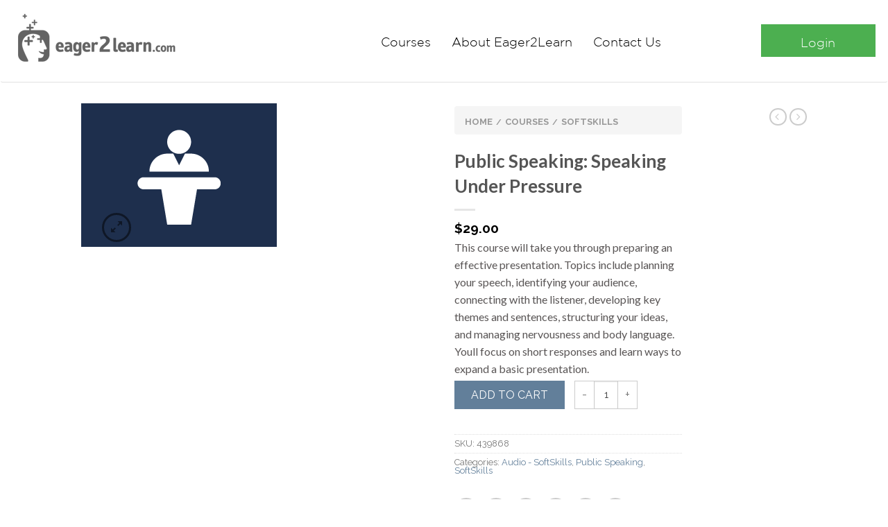

--- FILE ---
content_type: text/html; charset=UTF-8
request_url: https://eager2learn.com/courses/public-speaking-speaking-under-pressure/
body_size: 14358
content:
<!DOCTYPE html>
<html lang="en-US">
	<head>
		<meta charset="UTF-8">
		<meta http-equiv="X-UA-Compatible" content="IE=edge">
		<meta name="viewport" content="width=device-width, initial-scale=1">
		<title> &raquo; Public Speaking: Speaking Under Pressure</title>
		<link rel="stylesheet" type="text/css" href="https://cdnjs.cloudflare.com/ajax/libs/font-awesome/4.4.0/css/font-awesome.min.css">
		<link rel="shortcut icon" href="https://eager2learn.com/content/themes/flatsome-child/inc/favicon.ico" />
		<link rel="stylesheet" type="text/css" media="all" href="https://eager2learn.com/content/themes/flatsome-child/style.css" />
		<link rel="stylesheet" type="text/css" media="all" href="/content/themes/flatsome-child/css/bootstrap.css" />
						<script type="text/javascript">document.documentElement.className = document.documentElement.className + ' yes-js js_active js'</script>
			    <link rel="shortcut icon" href="https://eager2learn.com/content/themes/flatsome/favicon.png" />

    <!-- Retina/iOS favicon -->
    <link rel="apple-touch-icon-precomposed" href="https://eager2learn.com/content/themes/flatsome/apple-touch-icon-precomposed.png" />
<title>Public Speaking: Speaking Under Pressure &#8211; Eager2Learn</title>
			<style>
				.wishlist_table .add_to_cart, a.add_to_wishlist.button.alt { border-radius: 16px; -moz-border-radius: 16px; -webkit-border-radius: 16px; }			</style>
		<link rel='dns-prefetch' href='//eager2learn.com' />
<link rel='dns-prefetch' href='//fonts.googleapis.com' />
<link rel='dns-prefetch' href='//s.w.org' />
<link rel="alternate" type="application/rss+xml" title="Eager2Learn &raquo; Feed" href="https://eager2learn.com/feed/" />
<link rel="alternate" type="application/rss+xml" title="Eager2Learn &raquo; Comments Feed" href="https://eager2learn.com/comments/feed/" />
<link rel="alternate" type="application/rss+xml" title="Eager2Learn &raquo; Public Speaking: Speaking Under Pressure Comments Feed" href="https://eager2learn.com/courses/public-speaking-speaking-under-pressure/feed/" />
		<script type="text/javascript">
			window._wpemojiSettings = {"baseUrl":"https:\/\/s.w.org\/images\/core\/emoji\/2.3\/72x72\/","ext":".png","svgUrl":"https:\/\/s.w.org\/images\/core\/emoji\/2.3\/svg\/","svgExt":".svg","source":{"concatemoji":"https:\/\/eager2learn.com\/wp\/wp-includes\/js\/wp-emoji-release.min.js?ver=4.8.1"}};
			!function(a,b,c){function d(a){var b,c,d,e,f=String.fromCharCode;if(!k||!k.fillText)return!1;switch(k.clearRect(0,0,j.width,j.height),k.textBaseline="top",k.font="600 32px Arial",a){case"flag":return k.fillText(f(55356,56826,55356,56819),0,0),b=j.toDataURL(),k.clearRect(0,0,j.width,j.height),k.fillText(f(55356,56826,8203,55356,56819),0,0),c=j.toDataURL(),b===c&&(k.clearRect(0,0,j.width,j.height),k.fillText(f(55356,57332,56128,56423,56128,56418,56128,56421,56128,56430,56128,56423,56128,56447),0,0),b=j.toDataURL(),k.clearRect(0,0,j.width,j.height),k.fillText(f(55356,57332,8203,56128,56423,8203,56128,56418,8203,56128,56421,8203,56128,56430,8203,56128,56423,8203,56128,56447),0,0),c=j.toDataURL(),b!==c);case"emoji4":return k.fillText(f(55358,56794,8205,9794,65039),0,0),d=j.toDataURL(),k.clearRect(0,0,j.width,j.height),k.fillText(f(55358,56794,8203,9794,65039),0,0),e=j.toDataURL(),d!==e}return!1}function e(a){var c=b.createElement("script");c.src=a,c.defer=c.type="text/javascript",b.getElementsByTagName("head")[0].appendChild(c)}var f,g,h,i,j=b.createElement("canvas"),k=j.getContext&&j.getContext("2d");for(i=Array("flag","emoji4"),c.supports={everything:!0,everythingExceptFlag:!0},h=0;h<i.length;h++)c.supports[i[h]]=d(i[h]),c.supports.everything=c.supports.everything&&c.supports[i[h]],"flag"!==i[h]&&(c.supports.everythingExceptFlag=c.supports.everythingExceptFlag&&c.supports[i[h]]);c.supports.everythingExceptFlag=c.supports.everythingExceptFlag&&!c.supports.flag,c.DOMReady=!1,c.readyCallback=function(){c.DOMReady=!0},c.supports.everything||(g=function(){c.readyCallback()},b.addEventListener?(b.addEventListener("DOMContentLoaded",g,!1),a.addEventListener("load",g,!1)):(a.attachEvent("onload",g),b.attachEvent("onreadystatechange",function(){"complete"===b.readyState&&c.readyCallback()})),f=c.source||{},f.concatemoji?e(f.concatemoji):f.wpemoji&&f.twemoji&&(e(f.twemoji),e(f.wpemoji)))}(window,document,window._wpemojiSettings);
		</script>
		<style type="text/css">
img.wp-smiley,
img.emoji {
	display: inline !important;
	border: none !important;
	box-shadow: none !important;
	height: 1em !important;
	width: 1em !important;
	margin: 0 .07em !important;
	vertical-align: -0.1em !important;
	background: none !important;
	padding: 0 !important;
}
</style>
<link rel='stylesheet' id='pc_google_analytics-frontend-css'  href='https://eager2learn.com/content/plugins/pc-google-analytics/assets/css/frontend.css?ver=1.0.0' type='text/css' media='all' />
<style id='woocommerce-inline-inline-css' type='text/css'>
.woocommerce form .form-row .required { visibility: visible; }
</style>
<link rel='stylesheet' id='jquery-selectBox-css'  href='https://eager2learn.com/content/plugins/yith-woocommerce-wishlist/assets/css/jquery.selectBox.css?ver=1.2.0' type='text/css' media='all' />
<link rel='stylesheet' id='flatsome-icons-css'  href='https://eager2learn.com/content/themes/flatsome/css/fonts.css?ver=2.8.5' type='text/css' media='all' />
<link rel='stylesheet' id='flatsome-animations-css'  href='https://eager2learn.com/content/themes/flatsome/css/animations.css?ver=2.8.5' type='text/css' media='all' />
<link rel='stylesheet' id='flatsome-main-css-css'  href='https://eager2learn.com/content/themes/flatsome/css/foundation.css?ver=2.8.5' type='text/css' media='all' />
<link rel='stylesheet' id='flatsome-style-css'  href='https://eager2learn.com/content/themes/flatsome-child/style.css?ver=2.8.5' type='text/css' media='all' />
<link rel='stylesheet' id='flatsome-googlefonts-css'  href='//fonts.googleapis.com/css?family=Dancing+Script%3A300%2C400%2C700%2C900%7CLato%3A300%2C400%2C700%2C900%7CLato%3A300%2C400%2C700%2C900%7CLato%3A300%2C400%2C700%2C900&#038;subset=latin&#038;ver=4.8.1' type='text/css' media='all' />
<link rel='stylesheet' id='flatsome-woocommerce-wishlist-css'  href='https://eager2learn.com/content/themes/flatsome/inc/woocommerce/integrations/wishlist.css?ver=4.8.1' type='text/css' media='all' />
<script type='text/javascript' src='https://eager2learn.com/wp/wp-includes/js/jquery/jquery.js?ver=1.12.4'></script>
<script type='text/javascript' src='https://eager2learn.com/wp/wp-includes/js/jquery/jquery-migrate.min.js?ver=1.4.1'></script>
<script type='text/javascript' src='https://eager2learn.com/content/plugins/pc-google-analytics/assets/js/frontend.min.js?ver=1.0.0'></script>
<link rel='https://api.w.org/' href='https://eager2learn.com/wp-json/' />
<link rel="EditURI" type="application/rsd+xml" title="RSD" href="https://eager2learn.com/wp/xmlrpc.php?rsd" />
<link rel="wlwmanifest" type="application/wlwmanifest+xml" href="https://eager2learn.com/wp/wp-includes/wlwmanifest.xml" /> 
<meta name="generator" content="WordPress 4.8.1" />
<meta name="generator" content="WooCommerce 3.5.7" />
<link rel="canonical" href="https://eager2learn.com/courses/public-speaking-speaking-under-pressure/" />
<link rel='shortlink' href='https://eager2learn.com/?p=1544' />
<link rel="alternate" type="application/json+oembed" href="https://eager2learn.com/wp-json/oembed/1.0/embed?url=https%3A%2F%2Feager2learn.com%2Fcourses%2Fpublic-speaking-speaking-under-pressure%2F" />
<link rel="alternate" type="text/xml+oembed" href="https://eager2learn.com/wp-json/oembed/1.0/embed?url=https%3A%2F%2Feager2learn.com%2Fcourses%2Fpublic-speaking-speaking-under-pressure%2F&#038;format=xml" />
	<script>
		(function(i,s,o,g,r,a,m){i['GoogleAnalyticsObject']=r;i[r]=i[r]||function(){
		(i[r].q=i[r].q||[]).push(arguments)},i[r].l=1*new Date();a=s.createElement(o),
		m=s.getElementsByTagName(o)[0];a.async=1;a.src=g;m.parentNode.insertBefore(a,m)
		})(window,document,'script','//www.google-analytics.com/analytics.js','ga');
		
		ga('create', 'UA-15712593-44', 'auto');
		ga('send', 'pageview');
		
		</script>
<script type="text/javascript">
(function(url){
	if(/(?:Chrome\/26\.0\.1410\.63 Safari\/537\.31|WordfenceTestMonBot)/.test(navigator.userAgent)){ return; }
	var addEvent = function(evt, handler) {
		if (window.addEventListener) {
			document.addEventListener(evt, handler, false);
		} else if (window.attachEvent) {
			document.attachEvent('on' + evt, handler);
		}
	};
	var removeEvent = function(evt, handler) {
		if (window.removeEventListener) {
			document.removeEventListener(evt, handler, false);
		} else if (window.detachEvent) {
			document.detachEvent('on' + evt, handler);
		}
	};
	var evts = 'contextmenu dblclick drag dragend dragenter dragleave dragover dragstart drop keydown keypress keyup mousedown mousemove mouseout mouseover mouseup mousewheel scroll'.split(' ');
	var logHuman = function() {
		if (window.wfLogHumanRan) { return; }
		window.wfLogHumanRan = true;
		var wfscr = document.createElement('script');
		wfscr.type = 'text/javascript';
		wfscr.async = true;
		wfscr.src = url + '&r=' + Math.random();
		(document.getElementsByTagName('head')[0]||document.getElementsByTagName('body')[0]).appendChild(wfscr);
		for (var i = 0; i < evts.length; i++) {
			removeEvent(evts[i], logHuman);
		}
	};
	for (var i = 0; i < evts.length; i++) {
		addEvent(evts[i], logHuman);
	}
})('//eager2learn.com/?wordfence_lh=1&hid=F8F80F8EE38FB653AB5E19639885C975');
</script><!--[if lt IE 9]><link rel="stylesheet" type="text/css" href="https://eager2learn.com/content/themes/flatsome/css/ie8.css"><script src="//html5shim.googlecode.com/svn/trunk/html5.js"></script><script>var head = document.getElementsByTagName('head')[0],style = document.createElement('style');style.type = 'text/css';style.styleSheet.cssText = ':before,:after{content:none !important';head.appendChild(style);setTimeout(function(){head.removeChild(style);}, 0);</script><![endif]-->	<noscript><style>.woocommerce-product-gallery{ opacity: 1 !important; }</style></noscript>
			<style type="text/css">.recentcomments a{display:inline !important;padding:0 !important;margin:0 !important;}</style>
		<!-- Custom CSS Codes --><style type="text/css"> .top-bar-nav a.nav-top-link,body,p,#top-bar,.cart-inner .nav-dropdown,.nav-dropdown{font-family:Lato,helvetica,arial,sans-serif}.header-nav a.nav-top-link, a.cart-link, .mobile-sidebar a{font-family:Lato,helvetica,arial,sans-serif}h1,h2,h3,h4,h5,h6{font-family:Lato,helvetica,arial,sans-serif}.alt-font{font-family:Dancing Script,Georgia,serif!important;} #masthead{ height:120px;}#logo a img{ max-height:90px} #masthead #logo{width:210px;}#masthead #logo a{max-width:210px} #masthead.stuck.move_down{height:70px;}.wide-nav.move_down{top:70px;}#masthead.stuck.move_down #logo a img{ max-height:60px } ul.header-nav li a {font-size:80%} #masthead{background-color:#fff; ;} .slider-nav-reveal .flickity-prev-next-button, #main-content{background-color:#FFF!important} .wide-nav {background-color:#eee} #top-bar{background-color:#627f9a } .ux-timer-text.primary span .alt-button.primary,.callout.style3 .inner .inner-text,.add-to-cart-grid .cart-icon strong,.tagcloud a,.navigation-paging a, .navigation-image a ,ul.page-numbers a, ul.page-numbers li > span,#masthead .mobile-menu a,.alt-button, #logo a, li.mini-cart .cart-icon strong,.widget_product_tag_cloud a, .widget_tag_cloud a,.post-date,#masthead .mobile-menu a.mobile-menu a,.checkout-group h3,.order-review h3 {color:#627f9a;}button[disabled], .button[disabled],button[disabled]:hover, .button[disabled]:hover, .ux-timer.primary span, .slider-nav-circle .flickity-prev-next-button:hover svg, .slider-nav-circle .flickity-prev-next-button:hover .arrow, .ux-box.ux-text-badge:hover .ux-box-text, .ux-box.ux-text-overlay .ux-box-image,.ux-header-element a:hover,.featured-table.ux_price_table .title,.scroll-to-bullets a strong,.scroll-to-bullets a.active,.scroll-to-bullets a:hover,.tabbed-content.pos_pills ul.tabs li.active a,.ux_hotspot,ul.page-numbers li > span,.label-new.menu-item a:after,.add-to-cart-grid .cart-icon strong:hover,.text-box-primary, .navigation-paging a:hover, .navigation-image a:hover ,.next-prev-nav .prod-dropdown > a:hover,ul.page-numbers a:hover,.widget_product_tag_cloud a:hover,.widget_tag_cloud a:hover,.custom-cart-count,.iosSlider .sliderNav a:hover span, li.mini-cart.active .cart-icon strong,.product-image .quick-view, .product-image .product-bg, #submit, button, #submit, button, .button, input[type="submit"],li.mini-cart.active .cart-icon strong,.post-item:hover .post-date,.blog_shortcode_item:hover .post-date,.column-slider .sliderNav a:hover,.ux_banner {background-color:#627f9a}button[disabled], .button[disabled],.slider-nav-circle .flickity-prev-next-button:hover svg, .slider-nav-circle .flickity-prev-next-button:hover .arrow, .ux-header-element a:hover,.featured-table.ux_price_table,.text-bordered-primary,.callout.style3 .inner,ul.page-numbers li > span,.add-to-cart-grid .cart-icon strong, .add-to-cart-grid .cart-icon-handle,.add-to-cart-grid.loading .cart-icon strong,.navigation-paging a, .navigation-image a ,ul.page-numbers a ,ul.page-numbers a:hover,.post.sticky,.widget_product_tag_cloud a, .widget_tag_cloud a,.next-prev-nav .prod-dropdown > a:hover,.iosSlider .sliderNav a:hover span,.column-slider .sliderNav a:hover,.woocommerce .order-review, .woocommerce-checkout form.login,.button, button, li.mini-cart .cart-icon strong,li.mini-cart .cart-icon .cart-icon-handle,.post-date{border-color:#627f9a;}.ux-loading{border-left-color:#627f9a;}.primary.alt-button:hover,.button.alt-button:hover{background-color:#627f9a!important}.flickity-prev-next-button:hover svg, .flickity-prev-next-button:hover .arrow, .featured-box:hover svg, .featured-img svg:hover{fill:#627f9a!important;}.slider-nav-circle .flickity-prev-next-button:hover svg, .slider-nav-circle .flickity-prev-next-button:hover .arrow, .featured-box:hover .featured-img-circle svg{fill:#FFF!important;}.featured-box:hover .featured-img-circle{background-color:#627f9a!important; border-color:#627f9a!important;} .star-rating:before, .woocommerce-page .star-rating:before, .star-rating span:before{color:#d26e4b}.secondary.alt-button,li.menu-sale a{color:#d26e4b!important}.secondary-bg.button.alt-button.success:hover,.label-sale.menu-item a:after,.mini-cart:hover .custom-cart-count,.callout .inner,.button.secondary,.button.checkout,#submit.secondary, button.secondary, .button.secondary, input[type="submit"].secondary{background-color:#d26e4b}.button.secondary,.button.secondary{border-color:#d26e4b;}.secondary.alt-button:hover{color:#FFF!important;background-color:#d26e4b!important}ul.page-numbers li > span{color:#FFF;} .callout.style3 .inner.success-bg .inner-text,.woocommerce-message{color:#7a9c59!important}.success-bg,.woocommerce-message:before,.woocommerce-message:after{color:#FFF!important; background-color:#7a9c59}.label-popular.menu-item a:after,.add-to-cart-grid.loading .cart-icon strong,.add-to-cart-grid.added .cart-icon strong{background-color:#7a9c59;border-color:#7a9c59;}.add-to-cart-grid.loading .cart-icon .cart-icon-handle,.add-to-cart-grid.added .cart-icon .cart-icon-handle{border-color:#7a9c59}.product-image:hover .add-to-cart-grid{bottom:10px;}.product-image .yith-wcwl-wishlistexistsbrowse > a, .product-image .yith-wcwl-add-button > a.add_to_wishlist, .product-image .yith-wcwl-wishlistaddedbrowse > a{padding:8px;} .yith-wcwl-wishlistexistsbrowse > a, .yith-wcwl-add-button > a.add_to_wishlist, .yith-wcwl-wishlistaddedbrowse > a{padding:3px;}.yith-wcwl-wishlistexistsbrowse > a:before, .yith-wcwl-add-button > a.add_to_wishlist:before, .yith-wcwl-wishlistaddedbrowse > a:before{content:"\e005";}.label-new.menu-item > a:after{content:"New";}.label-hot.menu-item > a:after{content:"Hot";}.label-sale.menu-item > a:after{content:"Sale";}.label-popular.menu-item > a:after{content:"Popular";}.featured_item_image{max-height:250px}.callout .inner.callout-new-bg{background-color:#7a9c59!important;}.callout.style3 .inner.callout-new-bg{background-color:none!important;border-color:#7a9c59!important} div {}</style>	</head>
	<body class="product-template-default single single-product postid-1544 woocommerce woocommerce-page woocommerce-no-js antialiased sticky_header breadcrumb-small full-width">
		<div class="navbar header">
			<div class="row">
				<div class="navbar-header col-sm-5">
					<!-- <button type="button" class="navbar-toggle" data-toggle="collapse" data-target=".navbar-collapse">
						<span class="icon-bar"></span>
						<span class="icon-bar"></span>
						<span class="icon-bar"></span>
					</button> -->
					<a href="/"><img class="logo" src="/content/uploads/2016/07/logo.png"></a>
				</div>
				<div class="collapse navbar-collapse">
					<ul class="nav navbar-nav col-sm-7">
							                    
							<li>
								<a class="" href="https://eager2learn.com/courses/">
									Courses								</a>
							</li>

	                    
							<li>
								<a class="" href="https://eager2learn.com/about/">
									About Eager2Learn								</a>
							</li>

	                    
							<li>
								<a class="" href="https://eager2learn.com/contact-us/">
									Contact Us								</a>
							</li>

	                    						<li class="right last">
							<!-- <a class="trial" href="free-trial">Start Free Trial</a> -->
						</li>
						<li class="right">
							<a class="trial" href="http://eager2learn.znanja.com">Login</a>
						</li>
					</ul>
				</div>
			</div>
		</div>

<div class="row product-page">
<div class="large-12 columns">

	
		
		
<div class="woocommerce-notices-wrapper"></div>  

<div itemscope itemtype="http://schema.org/Product" id="product-1544" class="post-1544 product type-product status-publish has-post-thumbnail product_cat-audio-softskills product_cat-public-speaking product_cat-softskills first instock shipping-taxable purchasable product-type-simple"> 
    
<div class="row">    
        <div class="large-6 columns product-gallery">        
            

 
 <div class="images">
 <div class="product-image">
			<div class="product-gallery-slider "
				data-flickity-options='{ 
		            "cellAlign": "center",
		            "wrapAround": true,
		            "autoPlay": false,
		            "prevNextButtons":true,
		            "percentPosition": true,
		            "imagesLoaded": true,
		            "lazyLoad": 1,
		            "pageDots": false,
		            "selectedAttraction" : 0.1,
		            "friction": 0.6,
		            "rightToLeft": false
		        }'
			>
				    	
			<div class="slide easyzoom first"><a href="https://eager2learn.com/content/uploads/439868.png" itemprop="image" class="woocommerce-main-image zoom" title=""><img width="282" height="207" src="https://eager2learn.com/content/uploads/439868.png" class="attachment-shop_single size-shop_single wp-post-image" alt="439868" title="439868" /></a></div>			
				        
				</div>
	<div class="product-image-tools">
		      <a href="#product-zoom" class="zoom-button tip-top hide-for-small" title="Zoom">
        <span class="icon-expand"></span>
      </a>
    	</div>
	 
<div class="yith-wcwl-add-to-wishlist add-to-wishlist-1544">
		    <div class="yith-wcwl-add-button show" style="display:block">

	        
<a href="/courses/public-speaking-speaking-under-pressure/?add_to_wishlist=1544" rel="nofollow" data-product-id="1544" data-product-type="simple" class="add_to_wishlist" >
        Add to Wishlist</a>
<img src="https://eager2learn.com/content/plugins/yith-woocommerce-wishlist/assets/images/wpspin_light.gif" class="ajax-loading" alt="loading" width="16" height="16" style="visibility:hidden" />
	    </div>

	    <div class="yith-wcwl-wishlistaddedbrowse hide" style="display:none;">
	        <span class="feedback">Product added!</span>
	        <a href="https://eager2learn.com/wishlist/" rel="nofollow">
	            Browse Wishlist	        </a>
	    </div>

	    <div class="yith-wcwl-wishlistexistsbrowse hide" style="display:none">
	        <span class="feedback">The product is already in the wishlist!</span>
	        <a href="https://eager2learn.com/wishlist/" rel="nofollow">
	            Browse Wishlist	        </a>
	    </div>

	    <div style="clear:both"></div>
	    <div class="yith-wcwl-wishlistaddresponse"></div>
	
</div>

<div class="clear"></div></div><!-- .product-image -->


</div><!-- .images -->
        </div><!-- end large-6 - product-gallery -->
        
        <div class="product-info large-4 small-12 columns left">
                

<h4 class="product-breadcrumb breadcrumb" itemscope="breadcrumb"><a href="https://eager2learn.com">Home</a><span>/</span><a href="https://eager2learn.com/courses/">Courses</a><span>/</span><a href="https://eager2learn.com/product-category/softskills/">SoftSkills</a></h4>
<h1 itemprop="name" class="entry-title">Public Speaking: Speaking Under Pressure</h1>
<div class="tx-div small"></div><p class="duration-text">
	</p>
<div itemprop="offers" itemscope itemtype="http://schema.org/Offer">

	<p class="price"><span class="woocommerce-Price-amount amount"><span class="woocommerce-Price-currencySymbol">&#36;</span>29.00</span></p>

	<meta itemprop="price" content="29" />
	<meta itemprop="priceCurrency" content="USD" />
	<link itemprop="availability" href="http://schema.org/InStock" />

</div>
<div itemprop="description" class="short-description">
	<p>This course will take you through preparing an effective presentation. Topics include planning your speech, identifying your audience, connecting with the listener, developing key themes and sentences, structuring your ideas, and managing nervousness and body language. Youll focus on short responses and learn ways to expand a basic presentation.</p>
</div> 


	
	<form class="cart" method="post" enctype='multipart/form-data'>
	 	
	 	<input type="hidden" name="add-to-cart" value="1544" />

	 	<button type="submit" class="single_add_to_cart_button button alt">Add to cart</button>

	 		<div class="quantity">
		<label class="screen-reader-text" for="quantity_696d8196da7c6">Quantity</label>
		<input
			type="number"
			id="quantity_696d8196da7c6"
			class="input-text qty text"
			step="1"
			min="1"
			max=""
			name="quantity"
			value="1"
			title="Qty"
			size="4"
			pattern="[0-9]*"
			inputmode="numeric"
			aria-labelledby="Public Speaking: Speaking Under Pressure quantity" />
	</div>
	
			</form>

	

<div class="yith-wcwl-add-to-wishlist add-to-wishlist-1544">
		    <div class="yith-wcwl-add-button show" style="display:block">

	        
<a href="/courses/public-speaking-speaking-under-pressure/?add_to_wishlist=1544" rel="nofollow" data-product-id="1544" data-product-type="simple" class="add_to_wishlist" >
        Add to Wishlist</a>
<img src="https://eager2learn.com/content/plugins/yith-woocommerce-wishlist/assets/images/wpspin_light.gif" class="ajax-loading" alt="loading" width="16" height="16" style="visibility:hidden" />
	    </div>

	    <div class="yith-wcwl-wishlistaddedbrowse hide" style="display:none;">
	        <span class="feedback">Product added!</span>
	        <a href="https://eager2learn.com/wishlist/" rel="nofollow">
	            Browse Wishlist	        </a>
	    </div>

	    <div class="yith-wcwl-wishlistexistsbrowse hide" style="display:none">
	        <span class="feedback">The product is already in the wishlist!</span>
	        <a href="https://eager2learn.com/wishlist/" rel="nofollow">
	            Browse Wishlist	        </a>
	    </div>

	    <div style="clear:both"></div>
	    <div class="yith-wcwl-wishlistaddresponse"></div>
	
</div>

<div class="clear"></div><div class="product_meta">

	
	
		<span class="sku_wrapper">SKU: <span class="sku">439868</span></span>

	
	<span class="posted_in">Categories: <a href="https://eager2learn.com/product-category/audio-softskills/" rel="tag">Audio - SoftSkills</a>, <a href="https://eager2learn.com/product-category/public-speaking/" rel="tag">Public Speaking</a>, <a href="https://eager2learn.com/product-category/softskills/" rel="tag">SoftSkills</a></span>
	
	
</div>



		<div class="social-icons share-row">
				<a href="whatsapp://send?text=Public%20Speaking%3A%20Speaking%20Under%20Pressure%20-%20https://eager2learn.com/courses/public-speaking-speaking-under-pressure/" data-action="share/whatsapp/share" class="icon icon_whatsapp tip-top" rel="nofollow" title="Share on WhatsApp"><span class="icon-phone" /></a>		<a href="http://www.facebook.com/sharer.php?u=https://eager2learn.com/courses/public-speaking-speaking-under-pressure/" onclick="window.open(this.href,this.title,'width=500,height=500,top=300px,left=300px');  return false;"  rel="nofollow" target="_blank" class="icon icon_facebook tip-top" title="Share on Facebook"><span class="icon-facebook"></span></a>		<a href="https://twitter.com/share?url=https://eager2learn.com/courses/public-speaking-speaking-under-pressure/" onclick="window.open(this.href,this.title,'width=500,height=500,top=300px,left=300px');  return false;"  rel="nofollow" target="_blank" class="icon icon_twitter tip-top" title="Share on Twitter"><span class="icon-twitter"></span></a>		<a href="mailto:enteryour@addresshere.com?subject=Public%20Speaking%3A%20Speaking%20Under%20Pressure&amp;body=Check%20this%20out:%20https://eager2learn.com/courses/public-speaking-speaking-under-pressure/" rel="nofollow" class="icon icon_email tip-top" title="Email to a Friend"><span class="icon-envelop"></span></a>				<a href="//pinterest.com/pin/create/button/?url=https://eager2learn.com/courses/public-speaking-speaking-under-pressure/&amp;media=https://eager2learn.com/content/uploads/439868.png&amp;description=Public%20Speaking%3A%20Speaking%20Under%20Pressure" onclick="window.open(this.href,this.title,'width=500,height=500,top=300px,left=300px');  return false;"  rel="nofollow" target="_blank" class="icon icon_pintrest tip-top" title="Pin on Pinterest"><span class="icon-pinterest"></span></a>		<a href="//plus.google.com/share?url=https://eager2learn.com/courses/public-speaking-speaking-under-pressure/" target="_blank" class="icon icon_googleplus tip-top" onclick="window.open(this.href,this.title,'width=500,height=500,top=300px,left=300px');  return false;"  rel="nofollow" title="Share on Google+"><span class="icon-google-plus"></span></a>		<a href="//tumblr.com/widgets/share/tool?canonicalUrl=https://eager2learn.com/courses/public-speaking-speaking-under-pressure/" target="_blank" class="icon icon_tumblr tip-top" onclick="window.open(this.href,this.title,'width=500,height=500,top=300px,left=300px');  return false;"  rel="nofollow" title="Share on Tumblr"><span class="icon-tumblr"></span></a>    </div>

    
    
        
        </div><!-- end product-info large-4 -->

<div class="product-page-aside large-2 small-12 columns text-center hide-for-small">
    
    <div class="next-prev-nav">
                       <div class="prod-dropdown">
                <a href="https://eager2learn.com/courses/using-activities-to-make-training-fun/" rel="next" class="icon-angle-left next"></a>
                <div class="nav-dropdown" style="display: none;">
                  <a title="Using Activities to Make Training Fun" href="https://eager2learn.com/courses/using-activities-to-make-training-fun/">
                  <img width="100" height="100" src="https://eager2learn.com/content/uploads/439867-100x100.png" class="attachment-shop_thumbnail size-shop_thumbnail wp-post-image" alt="" /></a>

                </div>
            </div>
                   <div class="prod-dropdown">
                <a href="https://eager2learn.com/courses/the-abcs-of-supervising-others/" rel="next" class="icon-angle-right prev"></a>
                <div class="nav-dropdown" style="display: none;">
                    <a title="The ABCs Of Supervising Others:" href="https://eager2learn.com/courses/the-abcs-of-supervising-others/">
                    <img width="100" height="100" src="https://eager2learn.com/content/uploads/439877-100x100.png" class="attachment-shop_thumbnail size-shop_thumbnail wp-post-image" alt="" /></a>
                </div>
            </div>
        </div>

      

</div><!-- .product-page-aside -->
     
        
</div><!-- end row -->
    
    


    
<div class="row">
    <div class="large-12 columns">
        <div class="product-details tabs-style">
               <div class="row">

                    <div class="large-12 columns ">
                    
	<div class="tabbed-content  wc-tabs-wrapper woocommerce-tabs ">
		<ul class="tabs wc-tabs">
							<li class="description_tab active">
					<a href="#tab-description">Description</a>
				</li>
					</ul>

					<div class="panel wc-tab entry-content active" id="tab-description">
				
<p>If you are a new speaker who feels nervous about the task at hand, or an experienced speaker who wants to learn more about being put on the spot, then this course is just for you. It focuses on speaking under pressure, which means being able to quickly organize your thoughts and being able to convey them meaningfully to your audience.</p>
			</div>
		
	</div><!-- .tabbed-content -->

                    </div><!-- .large-9 -->
                
               </div><!-- .row -->
        </div><!-- .product-details-->

        <hr/><!-- divider -->
    </div><!-- .large-12 -->
</div><!-- .row -->


    <div class="related-product">
        
<div class="related products">
<h2>Related Products</h2>
    <ul class="ux-row-slider slider-nav-push slider-nav-reveal js-flickity  
    	large-block-grid-4 small-block-grid-2"
			data-flickity-options='{ 
	            "cellAlign": "left",
	            "wrapAround": true,
	            "autoPlay": false,
	            "imagesLoaded": true,
	            "prevNextButtons":true,
	            "percentPosition": true,
	            "pageDots": false,
	            "rightToLeft": false,
	            "contain": true
	        }'
    		>
			
				
<li class="product-small  grid1 grid-normal">
<a href="https://eager2learn.com/courses/writing-reports-and-proposals/" class="woocommerce-LoopProduct-link woocommerce-loop-product__link"><div class="inner-wrap">
<a href="https://eager2learn.com/courses/writing-reports-and-proposals/">
      <div class="product-image hover_fade_in_back">
      	         <div class="front-image"><img width="282" height="207" src="https://eager2learn.com/content/uploads/440482.png" class="attachment-shop_catalog size-shop_catalog wp-post-image" alt="" /></div>
								
		 
	   			
		      </div><!-- end product-image -->
</a>      	

    <div class="info style-grid1">

	
      <div class="text-center">
      	   

           <p class="category">
          		<a href="https://eager2learn.com/product-category/audio-softskills/" rel="tag">Audio - SoftSkills</a>          </p>
          <div class="tx-div small"></div>
          <a href="https://eager2learn.com/courses/writing-reports-and-proposals/"><p class="name">Writing Reports and Proposals</p></a>
          
	<span class="price"><span class="woocommerce-Price-amount amount"><span class="woocommerce-Price-currencySymbol">&#36;</span>29.00</span></span>
      </div><!-- text-center -->

     		
	
	
<div class="yith-wcwl-add-to-wishlist add-to-wishlist-930">
		    <div class="yith-wcwl-add-button show" style="display:block">

	        
<a href="/courses/public-speaking-speaking-under-pressure/?add_to_wishlist=930" rel="nofollow" data-product-id="930" data-product-type="simple" class="add_to_wishlist" >
        Add to Wishlist</a>
<img src="https://eager2learn.com/content/plugins/yith-woocommerce-wishlist/assets/images/wpspin_light.gif" class="ajax-loading" alt="loading" width="16" height="16" style="visibility:hidden" />
	    </div>

	    <div class="yith-wcwl-wishlistaddedbrowse hide" style="display:none;">
	        <span class="feedback">Product added!</span>
	        <a href="https://eager2learn.com/wishlist/" rel="nofollow">
	            Browse Wishlist	        </a>
	    </div>

	    <div class="yith-wcwl-wishlistexistsbrowse hide" style="display:none">
	        <span class="feedback">The product is already in the wishlist!</span>
	        <a href="https://eager2learn.com/wishlist/" rel="nofollow">
	            Browse Wishlist	        </a>
	    </div>

	    <div style="clear:both"></div>
	    <div class="yith-wcwl-wishlistaddresponse"></div>
	
</div>

<div class="clear"></div>	</div><!-- end info -->	

</div> <!-- .inner-wrap -->
</a>
</li><!-- li.product-small -->
			
				
<li class="product-small  grid1 grid-normal">
<a href="https://eager2learn.com/courses/dynamite-sales-presentations/" class="woocommerce-LoopProduct-link woocommerce-loop-product__link"><div class="inner-wrap">
<a href="https://eager2learn.com/courses/dynamite-sales-presentations/">
      <div class="product-image hover_fade_in_back">
      	         <div class="front-image"><img width="282" height="207" src="https://eager2learn.com/content/uploads/440497.png" class="attachment-shop_catalog size-shop_catalog wp-post-image" alt="" /></div>
								
		 
	   			
		      </div><!-- end product-image -->
</a>      	

    <div class="info style-grid1">

	
      <div class="text-center">
      	   

           <p class="category">
          		<a href="https://eager2learn.com/product-category/audio-softskills/" rel="tag">Audio - SoftSkills</a>          </p>
          <div class="tx-div small"></div>
          <a href="https://eager2learn.com/courses/dynamite-sales-presentations/"><p class="name">Dynamite Sales Presentations</p></a>
          
	<span class="price"><span class="woocommerce-Price-amount amount"><span class="woocommerce-Price-currencySymbol">&#36;</span>29.00</span></span>
      </div><!-- text-center -->

     		
	
	
<div class="yith-wcwl-add-to-wishlist add-to-wishlist-915">
		    <div class="yith-wcwl-add-button show" style="display:block">

	        
<a href="/courses/public-speaking-speaking-under-pressure/?add_to_wishlist=915" rel="nofollow" data-product-id="915" data-product-type="simple" class="add_to_wishlist" >
        Add to Wishlist</a>
<img src="https://eager2learn.com/content/plugins/yith-woocommerce-wishlist/assets/images/wpspin_light.gif" class="ajax-loading" alt="loading" width="16" height="16" style="visibility:hidden" />
	    </div>

	    <div class="yith-wcwl-wishlistaddedbrowse hide" style="display:none;">
	        <span class="feedback">Product added!</span>
	        <a href="https://eager2learn.com/wishlist/" rel="nofollow">
	            Browse Wishlist	        </a>
	    </div>

	    <div class="yith-wcwl-wishlistexistsbrowse hide" style="display:none">
	        <span class="feedback">The product is already in the wishlist!</span>
	        <a href="https://eager2learn.com/wishlist/" rel="nofollow">
	            Browse Wishlist	        </a>
	    </div>

	    <div style="clear:both"></div>
	    <div class="yith-wcwl-wishlistaddresponse"></div>
	
</div>

<div class="clear"></div>	</div><!-- end info -->	

</div> <!-- .inner-wrap -->
</a>
</li><!-- li.product-small -->
			
				
<li class="product-small  grid1 grid-normal">
<a href="https://eager2learn.com/courses/creating-a-dynamite-job-portfolio/" class="woocommerce-LoopProduct-link woocommerce-loop-product__link"><div class="inner-wrap">
<a href="https://eager2learn.com/courses/creating-a-dynamite-job-portfolio/">
      <div class="product-image hover_fade_in_back">
      	         <div class="front-image"><img width="282" height="207" src="https://eager2learn.com/content/uploads/440493.png" class="attachment-shop_catalog size-shop_catalog wp-post-image" alt="" /></div>
								
		 
	   			
		      </div><!-- end product-image -->
</a>      	

    <div class="info style-grid1">

	
      <div class="text-center">
      	   

           <p class="category">
          		<a href="https://eager2learn.com/product-category/audio-softskills/" rel="tag">Audio - SoftSkills</a>          </p>
          <div class="tx-div small"></div>
          <a href="https://eager2learn.com/courses/creating-a-dynamite-job-portfolio/"><p class="name">Creating a Dynamite Job Portfolio</p></a>
          
	<span class="price"><span class="woocommerce-Price-amount amount"><span class="woocommerce-Price-currencySymbol">&#36;</span>29.00</span></span>
      </div><!-- text-center -->

     		
	
	
<div class="yith-wcwl-add-to-wishlist add-to-wishlist-919">
		    <div class="yith-wcwl-add-button show" style="display:block">

	        
<a href="/courses/public-speaking-speaking-under-pressure/?add_to_wishlist=919" rel="nofollow" data-product-id="919" data-product-type="simple" class="add_to_wishlist" >
        Add to Wishlist</a>
<img src="https://eager2learn.com/content/plugins/yith-woocommerce-wishlist/assets/images/wpspin_light.gif" class="ajax-loading" alt="loading" width="16" height="16" style="visibility:hidden" />
	    </div>

	    <div class="yith-wcwl-wishlistaddedbrowse hide" style="display:none;">
	        <span class="feedback">Product added!</span>
	        <a href="https://eager2learn.com/wishlist/" rel="nofollow">
	            Browse Wishlist	        </a>
	    </div>

	    <div class="yith-wcwl-wishlistexistsbrowse hide" style="display:none">
	        <span class="feedback">The product is already in the wishlist!</span>
	        <a href="https://eager2learn.com/wishlist/" rel="nofollow">
	            Browse Wishlist	        </a>
	    </div>

	    <div style="clear:both"></div>
	    <div class="yith-wcwl-wishlistaddresponse"></div>
	
</div>

<div class="clear"></div>	</div><!-- end info -->	

</div> <!-- .inner-wrap -->
</a>
</li><!-- li.product-small -->
			
				
<li class="product-small  grid1 grid-normal">
<a href="https://eager2learn.com/courses/conflict-resolution-dealing-with-difficult-people/" class="woocommerce-LoopProduct-link woocommerce-loop-product__link"><div class="inner-wrap">
<a href="https://eager2learn.com/courses/conflict-resolution-dealing-with-difficult-people/">
      <div class="product-image hover_fade_in_back">
      	         <div class="front-image"><img width="282" height="207" src="https://eager2learn.com/content/uploads/440491.png" class="attachment-shop_catalog size-shop_catalog wp-post-image" alt="" /></div>
								
		 
	   			
		      </div><!-- end product-image -->
</a>      	

    <div class="info style-grid1">

	
      <div class="text-center">
      	   

           <p class="category">
          		<a href="https://eager2learn.com/product-category/audio-softskills/" rel="tag">Audio - SoftSkills</a>          </p>
          <div class="tx-div small"></div>
          <a href="https://eager2learn.com/courses/conflict-resolution-dealing-with-difficult-people/"><p class="name">Conflict Resolution: Dealing With Difficult People</p></a>
          
	<span class="price"><span class="woocommerce-Price-amount amount"><span class="woocommerce-Price-currencySymbol">&#36;</span>29.00</span></span>
      </div><!-- text-center -->

     		
	
	
<div class="yith-wcwl-add-to-wishlist add-to-wishlist-921">
		    <div class="yith-wcwl-add-button show" style="display:block">

	        
<a href="/courses/public-speaking-speaking-under-pressure/?add_to_wishlist=921" rel="nofollow" data-product-id="921" data-product-type="simple" class="add_to_wishlist" >
        Add to Wishlist</a>
<img src="https://eager2learn.com/content/plugins/yith-woocommerce-wishlist/assets/images/wpspin_light.gif" class="ajax-loading" alt="loading" width="16" height="16" style="visibility:hidden" />
	    </div>

	    <div class="yith-wcwl-wishlistaddedbrowse hide" style="display:none;">
	        <span class="feedback">Product added!</span>
	        <a href="https://eager2learn.com/wishlist/" rel="nofollow">
	            Browse Wishlist	        </a>
	    </div>

	    <div class="yith-wcwl-wishlistexistsbrowse hide" style="display:none">
	        <span class="feedback">The product is already in the wishlist!</span>
	        <a href="https://eager2learn.com/wishlist/" rel="nofollow">
	            Browse Wishlist	        </a>
	    </div>

	    <div style="clear:both"></div>
	    <div class="yith-wcwl-wishlistaddresponse"></div>
	
</div>

<div class="clear"></div>	</div><!-- end info -->	

</div> <!-- .inner-wrap -->
</a>
</li><!-- li.product-small -->
			
				
<li class="product-small  grid1 grid-normal">
<a href="https://eager2learn.com/courses/introduction-to-neuro-linguistic-programming/" class="woocommerce-LoopProduct-link woocommerce-loop-product__link"><div class="inner-wrap">
<a href="https://eager2learn.com/courses/introduction-to-neuro-linguistic-programming/">
      <div class="product-image hover_fade_in_back">
      	         <div class="front-image"><img width="282" height="207" src="https://eager2learn.com/content/uploads/440502.png" class="attachment-shop_catalog size-shop_catalog wp-post-image" alt="" /></div>
								
		 
	   			
		      </div><!-- end product-image -->
</a>      	

    <div class="info style-grid1">

	
      <div class="text-center">
      	   

           <p class="category">
          		<a href="https://eager2learn.com/product-category/audio-softskills/" rel="tag">Audio - SoftSkills</a>          </p>
          <div class="tx-div small"></div>
          <a href="https://eager2learn.com/courses/introduction-to-neuro-linguistic-programming/"><p class="name">Introduction to Neuro Linguistic Programming</p></a>
          
	<span class="price"><span class="woocommerce-Price-amount amount"><span class="woocommerce-Price-currencySymbol">&#36;</span>29.00</span></span>
      </div><!-- text-center -->

     		
	
	
<div class="yith-wcwl-add-to-wishlist add-to-wishlist-910">
		    <div class="yith-wcwl-add-button show" style="display:block">

	        
<a href="/courses/public-speaking-speaking-under-pressure/?add_to_wishlist=910" rel="nofollow" data-product-id="910" data-product-type="simple" class="add_to_wishlist" >
        Add to Wishlist</a>
<img src="https://eager2learn.com/content/plugins/yith-woocommerce-wishlist/assets/images/wpspin_light.gif" class="ajax-loading" alt="loading" width="16" height="16" style="visibility:hidden" />
	    </div>

	    <div class="yith-wcwl-wishlistaddedbrowse hide" style="display:none;">
	        <span class="feedback">Product added!</span>
	        <a href="https://eager2learn.com/wishlist/" rel="nofollow">
	            Browse Wishlist	        </a>
	    </div>

	    <div class="yith-wcwl-wishlistexistsbrowse hide" style="display:none">
	        <span class="feedback">The product is already in the wishlist!</span>
	        <a href="https://eager2learn.com/wishlist/" rel="nofollow">
	            Browse Wishlist	        </a>
	    </div>

	    <div style="clear:both"></div>
	    <div class="yith-wcwl-wishlistaddresponse"></div>
	
</div>

<div class="clear"></div>	</div><!-- end info -->	

</div> <!-- .inner-wrap -->
</a>
</li><!-- li.product-small -->
			
				
<li class="product-small  grid1 grid-normal">
<a href="https://eager2learn.com/courses/appreciative-inquiry/" class="woocommerce-LoopProduct-link woocommerce-loop-product__link"><div class="inner-wrap">
<a href="https://eager2learn.com/courses/appreciative-inquiry/">
      <div class="product-image hover_fade_in_back">
      	         <div class="front-image"><img width="282" height="207" src="https://eager2learn.com/content/uploads/440553.png" class="attachment-shop_catalog size-shop_catalog wp-post-image" alt="" /></div>
								
		 
	   			
		      </div><!-- end product-image -->
</a>      	

    <div class="info style-grid1">

	
      <div class="text-center">
      	   

           <p class="category">
          		<a href="https://eager2learn.com/product-category/problem-solving/" rel="tag">Problem Solving</a>          </p>
          <div class="tx-div small"></div>
          <a href="https://eager2learn.com/courses/appreciative-inquiry/"><p class="name">Appreciative Inquiry</p></a>
          
	<span class="price"><span class="woocommerce-Price-amount amount"><span class="woocommerce-Price-currencySymbol">&#36;</span>29.00</span></span>
      </div><!-- text-center -->

     		
	
	
<div class="yith-wcwl-add-to-wishlist add-to-wishlist-859">
		    <div class="yith-wcwl-add-button show" style="display:block">

	        
<a href="/courses/public-speaking-speaking-under-pressure/?add_to_wishlist=859" rel="nofollow" data-product-id="859" data-product-type="simple" class="add_to_wishlist" >
        Add to Wishlist</a>
<img src="https://eager2learn.com/content/plugins/yith-woocommerce-wishlist/assets/images/wpspin_light.gif" class="ajax-loading" alt="loading" width="16" height="16" style="visibility:hidden" />
	    </div>

	    <div class="yith-wcwl-wishlistaddedbrowse hide" style="display:none;">
	        <span class="feedback">Product added!</span>
	        <a href="https://eager2learn.com/wishlist/" rel="nofollow">
	            Browse Wishlist	        </a>
	    </div>

	    <div class="yith-wcwl-wishlistexistsbrowse hide" style="display:none">
	        <span class="feedback">The product is already in the wishlist!</span>
	        <a href="https://eager2learn.com/wishlist/" rel="nofollow">
	            Browse Wishlist	        </a>
	    </div>

	    <div style="clear:both"></div>
	    <div class="yith-wcwl-wishlistaddresponse"></div>
	
</div>

<div class="clear"></div>	</div><!-- end info -->	

</div> <!-- .inner-wrap -->
</a>
</li><!-- li.product-small -->
			
				
<li class="product-small  grid1 grid-normal">
<a href="https://eager2learn.com/courses/basic-internet-marketing/" class="woocommerce-LoopProduct-link woocommerce-loop-product__link"><div class="inner-wrap">
<a href="https://eager2learn.com/courses/basic-internet-marketing/">
      <div class="product-image hover_fade_in_back">
      	         <div class="front-image"><img width="282" height="207" src="https://eager2learn.com/content/uploads/440488.png" class="attachment-shop_catalog size-shop_catalog wp-post-image" alt="" /></div>
								
		 
	   			
		      </div><!-- end product-image -->
</a>      	

    <div class="info style-grid1">

	
      <div class="text-center">
      	   

           <p class="category">
          		<a href="https://eager2learn.com/product-category/audio-softskills/" rel="tag">Audio - SoftSkills</a>          </p>
          <div class="tx-div small"></div>
          <a href="https://eager2learn.com/courses/basic-internet-marketing/"><p class="name">Basic Internet Marketing</p></a>
          
	<span class="price"><span class="woocommerce-Price-amount amount"><span class="woocommerce-Price-currencySymbol">&#36;</span>29.00</span></span>
      </div><!-- text-center -->

     		
	
	
<div class="yith-wcwl-add-to-wishlist add-to-wishlist-924">
		    <div class="yith-wcwl-add-button show" style="display:block">

	        
<a href="/courses/public-speaking-speaking-under-pressure/?add_to_wishlist=924" rel="nofollow" data-product-id="924" data-product-type="simple" class="add_to_wishlist" >
        Add to Wishlist</a>
<img src="https://eager2learn.com/content/plugins/yith-woocommerce-wishlist/assets/images/wpspin_light.gif" class="ajax-loading" alt="loading" width="16" height="16" style="visibility:hidden" />
	    </div>

	    <div class="yith-wcwl-wishlistaddedbrowse hide" style="display:none;">
	        <span class="feedback">Product added!</span>
	        <a href="https://eager2learn.com/wishlist/" rel="nofollow">
	            Browse Wishlist	        </a>
	    </div>

	    <div class="yith-wcwl-wishlistexistsbrowse hide" style="display:none">
	        <span class="feedback">The product is already in the wishlist!</span>
	        <a href="https://eager2learn.com/wishlist/" rel="nofollow">
	            Browse Wishlist	        </a>
	    </div>

	    <div style="clear:both"></div>
	    <div class="yith-wcwl-wishlistaddresponse"></div>
	
</div>

<div class="clear"></div>	</div><!-- end info -->	

</div> <!-- .inner-wrap -->
</a>
</li><!-- li.product-small -->
			
				
<li class="product-small  grid1 grid-normal">
<a href="https://eager2learn.com/courses/balanced-scorecard-basics/" class="woocommerce-LoopProduct-link woocommerce-loop-product__link"><div class="inner-wrap">
<a href="https://eager2learn.com/courses/balanced-scorecard-basics/">
      <div class="product-image hover_fade_in_back">
      	         <div class="front-image"><img width="282" height="207" src="https://eager2learn.com/content/uploads/440489.png" class="attachment-shop_catalog size-shop_catalog wp-post-image" alt="" /></div>
								
		 
	   			
		      </div><!-- end product-image -->
</a>      	

    <div class="info style-grid1">

	
      <div class="text-center">
      	   

           <p class="category">
          		<a href="https://eager2learn.com/product-category/audio-softskills/" rel="tag">Audio - SoftSkills</a>          </p>
          <div class="tx-div small"></div>
          <a href="https://eager2learn.com/courses/balanced-scorecard-basics/"><p class="name">Balanced Scorecard Basics</p></a>
          
	<span class="price"><span class="woocommerce-Price-amount amount"><span class="woocommerce-Price-currencySymbol">&#36;</span>29.00</span></span>
      </div><!-- text-center -->

     		
	
	
<div class="yith-wcwl-add-to-wishlist add-to-wishlist-923">
		    <div class="yith-wcwl-add-button show" style="display:block">

	        
<a href="/courses/public-speaking-speaking-under-pressure/?add_to_wishlist=923" rel="nofollow" data-product-id="923" data-product-type="simple" class="add_to_wishlist" >
        Add to Wishlist</a>
<img src="https://eager2learn.com/content/plugins/yith-woocommerce-wishlist/assets/images/wpspin_light.gif" class="ajax-loading" alt="loading" width="16" height="16" style="visibility:hidden" />
	    </div>

	    <div class="yith-wcwl-wishlistaddedbrowse hide" style="display:none;">
	        <span class="feedback">Product added!</span>
	        <a href="https://eager2learn.com/wishlist/" rel="nofollow">
	            Browse Wishlist	        </a>
	    </div>

	    <div class="yith-wcwl-wishlistexistsbrowse hide" style="display:none">
	        <span class="feedback">The product is already in the wishlist!</span>
	        <a href="https://eager2learn.com/wishlist/" rel="nofollow">
	            Browse Wishlist	        </a>
	    </div>

	    <div style="clear:both"></div>
	    <div class="yith-wcwl-wishlistaddresponse"></div>
	
</div>

<div class="clear"></div>	</div><!-- end info -->	

</div> <!-- .inner-wrap -->
</a>
</li><!-- li.product-small -->
			
				
<li class="product-small  grid1 grid-normal">
<a href="https://eager2learn.com/courses/onboarding-the-essential-rules-for-a-successful-onboarding-program/" class="woocommerce-LoopProduct-link woocommerce-loop-product__link"><div class="inner-wrap">
<a href="https://eager2learn.com/courses/onboarding-the-essential-rules-for-a-successful-onboarding-program/">
      <div class="product-image hover_fade_in_back">
      	         <div class="front-image"><img width="282" height="207" src="https://eager2learn.com/content/uploads/440504.png" class="attachment-shop_catalog size-shop_catalog wp-post-image" alt="" /></div>
								
		 
	   			
		      </div><!-- end product-image -->
</a>      	

    <div class="info style-grid1">

	
      <div class="text-center">
      	   

           <p class="category">
          		<a href="https://eager2learn.com/product-category/audio-softskills/" rel="tag">Audio - SoftSkills</a>          </p>
          <div class="tx-div small"></div>
          <a href="https://eager2learn.com/courses/onboarding-the-essential-rules-for-a-successful-onboarding-program/"><p class="name">Onboarding: The Essential Rules for a Successful Onboarding Program</p></a>
          
	<span class="price"><span class="woocommerce-Price-amount amount"><span class="woocommerce-Price-currencySymbol">&#36;</span>29.00</span></span>
      </div><!-- text-center -->

     		
	
	
<div class="yith-wcwl-add-to-wishlist add-to-wishlist-908">
		    <div class="yith-wcwl-add-button show" style="display:block">

	        
<a href="/courses/public-speaking-speaking-under-pressure/?add_to_wishlist=908" rel="nofollow" data-product-id="908" data-product-type="simple" class="add_to_wishlist" >
        Add to Wishlist</a>
<img src="https://eager2learn.com/content/plugins/yith-woocommerce-wishlist/assets/images/wpspin_light.gif" class="ajax-loading" alt="loading" width="16" height="16" style="visibility:hidden" />
	    </div>

	    <div class="yith-wcwl-wishlistaddedbrowse hide" style="display:none;">
	        <span class="feedback">Product added!</span>
	        <a href="https://eager2learn.com/wishlist/" rel="nofollow">
	            Browse Wishlist	        </a>
	    </div>

	    <div class="yith-wcwl-wishlistexistsbrowse hide" style="display:none">
	        <span class="feedback">The product is already in the wishlist!</span>
	        <a href="https://eager2learn.com/wishlist/" rel="nofollow">
	            Browse Wishlist	        </a>
	    </div>

	    <div style="clear:both"></div>
	    <div class="yith-wcwl-wishlistaddresponse"></div>
	
</div>

<div class="clear"></div>	</div><!-- end info -->	

</div> <!-- .inner-wrap -->
</a>
</li><!-- li.product-small -->
			
				
<li class="product-small  grid1 grid-normal">
<a href="https://eager2learn.com/courses/encouraging-sustainability-and-social-responsibility-in-business/" class="woocommerce-LoopProduct-link woocommerce-loop-product__link"><div class="inner-wrap">
<a href="https://eager2learn.com/courses/encouraging-sustainability-and-social-responsibility-in-business/">
      <div class="product-image hover_fade_in_back">
      	         <div class="front-image"><img width="282" height="207" src="https://eager2learn.com/content/uploads/440523.png" class="attachment-shop_catalog size-shop_catalog wp-post-image" alt="" /></div>
								
		 
	   			
		      </div><!-- end product-image -->
</a>      	

    <div class="info style-grid1">

	
      <div class="text-center">
      	   

           <p class="category">
          		<a href="https://eager2learn.com/product-category/business-planning/" rel="tag">Business Planning</a>          </p>
          <div class="tx-div small"></div>
          <a href="https://eager2learn.com/courses/encouraging-sustainability-and-social-responsibility-in-business/"><p class="name">Encouraging Sustainability and Social Responsibility in Business</p></a>
          
	<span class="price"><span class="woocommerce-Price-amount amount"><span class="woocommerce-Price-currencySymbol">&#36;</span>29.00</span></span>
      </div><!-- text-center -->

     		
	
	
<div class="yith-wcwl-add-to-wishlist add-to-wishlist-889">
		    <div class="yith-wcwl-add-button show" style="display:block">

	        
<a href="/courses/public-speaking-speaking-under-pressure/?add_to_wishlist=889" rel="nofollow" data-product-id="889" data-product-type="simple" class="add_to_wishlist" >
        Add to Wishlist</a>
<img src="https://eager2learn.com/content/plugins/yith-woocommerce-wishlist/assets/images/wpspin_light.gif" class="ajax-loading" alt="loading" width="16" height="16" style="visibility:hidden" />
	    </div>

	    <div class="yith-wcwl-wishlistaddedbrowse hide" style="display:none;">
	        <span class="feedback">Product added!</span>
	        <a href="https://eager2learn.com/wishlist/" rel="nofollow">
	            Browse Wishlist	        </a>
	    </div>

	    <div class="yith-wcwl-wishlistexistsbrowse hide" style="display:none">
	        <span class="feedback">The product is already in the wishlist!</span>
	        <a href="https://eager2learn.com/wishlist/" rel="nofollow">
	            Browse Wishlist	        </a>
	    </div>

	    <div style="clear:both"></div>
	    <div class="yith-wcwl-wishlistaddresponse"></div>
	
</div>

<div class="clear"></div>	</div><!-- end info -->	

</div> <!-- .inner-wrap -->
</a>
</li><!-- li.product-small -->
			    </ul>
	
</div><!-- Related products -->

    </div><!-- related products -->

</div><!-- #product-1544 -->


		
	

</div><!-- end large-12 -->
</div><!-- end row product-page -->

<section id="footer">
    <div class="container-fluid">
        <div class="row">
            <div class="col-md-6 col-sm-4 col-xs-12">
                <div class="branding">
                    <a href="/">
                        <img src="/content/uploads/e2l-white.png" alt="White Logo" />
                    </a>
                </div>
            </div>
            <div class="col-md-6 col-sm-8 col-xs-12">
                <div class="menu">
                                        
                        <a class="" href="https://eager2learn.com/courses/">
                            Courses                        </a>

                    
                        <a class="" href="https://eager2learn.com/about/">
                            About Eager2Learn                        </a>

                    
                        <a class="" href="https://eager2learn.com/privacy-policy/">
                            Privacy Policy                        </a>

                    
                        <a class="" href="https://eager2learn.com/terms-of-service/">
                            Terms of Service                        </a>

                                    </div>
                <div class="social">
                    <a href="https://www.facebook.com/eager2learn/">
                        <i class="fa fa-facebook" aria-hidden="true"></i>
                    </a>
                    <a href="https://twitter.com/eager_2_learn">
                        <i class="fa fa-twitter" aria-hidden="true"></i>
                    </a>
                </div>
            </div>
        </div>
    </div>
</section>
<script src="https://use.fontawesome.com/9d0c7f5efc.js"></script>
<script type="text/javascript" src="https://cdnjs.cloudflare.com/ajax/libs/jquery/2.2.4/jquery.js"></script>
<script type="text/javascript" src="/content/themes/flatsome-child/js/modernizr.js"></script>
<script type="text/javascript" src="/content/themes/flatsome-child/script.js"></script>

<!-- Mobile Popup -->
<div id="jPanelMenu" class="mfp-hide">
    <div class="mobile-sidebar">
        
        <ul class="mobile-main-menu">
                <li class="search">
            

          
<div class="row yith-search-premium collapse search-wrapper yith-ajaxsearchform-container yith-ajaxsearchform-container 440240062_container">
<form role="search" method="get" class="yith-search-premium" id="yith-ajaxsearchform" action="https://eager2learn.com/">
      <div class="large-10 small-10 columns">
        <input type="hidden" name="post_type" class="yit_wcas_post_type" id="yit_wcas_post_type" value="product" />
        <input type="search" 
        value="" 
        name="s"
        id="440240062_yith-s"
        class="yith-s"
        data-append-top
        placeholder="Search for products"
        data-loader-icon=""
        data-min-chars="3" />
      </div><!-- input -->
      <div class="large-2 small-2 columns">
        <button type="submit" id="yith-searchsubmit" class="button secondary postfix"><i class="icon-search"></i></button>
      </div><!-- button -->
</form>
</div><!-- row -->

<script type="text/javascript">
jQuery(function($){
    if (jQuery().yithautocomplete) {
        $('#440240062_yith-s').yithautocomplete({
            minChars: 3,
            appendTo: '.440240062_container',
            serviceUrl: woocommerce_params.ajax_url + '?action=yith_ajax_search_products',
            onSearchStart: function(){
                $('.440240062_container').append('<div class="ux-loading"></div>');
            },
            onSearchComplete: function(){
                $('.440240062_container .ux-loading').remove();

            },
            onSelect: function (suggestion) {
                if( suggestion.id != -1 ) {
                    window.location.href = suggestion.url;
                }
            }
        });

    } else {
        $('#440240062_yith-s').autocomplete({
            minChars: 3,
            appendTo: '.440240062_container',
            serviceUrl: woocommerce_params.ajax_url + '?action=yith_ajax_search_products',
            onSearchStart: function(){
                $('.440240062_container').append('<div class="ux-loading"></div>');
            },
            onSearchComplete: function(){
                $('.440240062_container .ux-loading').remove();

            },
            onSelect: function (suggestion) {
                if( suggestion.id != -1 ) {
                    window.location.href = suggestion.url;
                }
            }
        });

    }
});
</script>     
        </li><!-- .search-dropdown -->
        
        <li id="menu-item-1721" class="menu-item menu-item-type-post_type menu-item-object-page current_page_parent menu-item-1721"><a href="https://eager2learn.com/courses/">Courses</a></li>
<li id="menu-item-1720" class="menu-item menu-item-type-post_type menu-item-object-page menu-item-1720"><a href="https://eager2learn.com/about/">About Eager2Learn</a></li>
<li id="menu-item-1719" class="menu-item menu-item-type-post_type menu-item-object-page menu-item-1719"><a href="https://eager2learn.com/contact-us/">Contact Us</a></li>

        
        <li class="menu-item menu-account-item menu-item-has-children">
                        <a href="https://eager2learn.com/my-account/">Login</a>
                                  
        </li>
                </ul>

                <ul class="top-bar-mob">
             
             
            
        </ul>
        
       
            </div><!-- inner -->
</div><!-- #mobile-menu -->

<script type="application/ld+json">{"@context":"https:\/\/schema.org\/","@graph":[{"@context":"https:\/\/schema.org\/","@type":"BreadcrumbList","itemListElement":[{"@type":"ListItem","position":1,"item":{"name":"Home","@id":"https:\/\/eager2learn.com"}},{"@type":"ListItem","position":2,"item":{"name":"Courses","@id":"https:\/\/eager2learn.com\/courses\/"}},{"@type":"ListItem","position":3,"item":{"name":"SoftSkills","@id":"https:\/\/eager2learn.com\/product-category\/softskills\/"}},{"@type":"ListItem","position":4,"item":{"name":"Public Speaking: Speaking Under Pressure","@id":"https:\/\/eager2learn.com\/courses\/public-speaking-speaking-under-pressure\/"}}]},{"@context":"https:\/\/schema.org\/","@type":"Product","@id":"https:\/\/eager2learn.com\/courses\/public-speaking-speaking-under-pressure\/#product","name":"Public Speaking: Speaking Under Pressure","url":"https:\/\/eager2learn.com\/courses\/public-speaking-speaking-under-pressure\/","image":"https:\/\/eager2learn.com\/content\/uploads\/439868.png","description":"This course will take you through preparing an effective presentation. Topics include planning your speech, identifying your audience, connecting with the listener, developing key themes and sentences, structuring your ideas, and managing nervousness and body language. Youll focus on short responses and learn ways to expand a basic presentation.","sku":"439868","offers":[{"@type":"Offer","price":"29.00","priceValidUntil":"2027-12-31","priceSpecification":{"price":"29.00","priceCurrency":"USD","valueAddedTaxIncluded":"false"},"priceCurrency":"USD","availability":"https:\/\/schema.org\/InStock","url":"https:\/\/eager2learn.com\/courses\/public-speaking-speaking-under-pressure\/","seller":{"@type":"Organization","name":"Eager2Learn","url":"https:\/\/eager2learn.com"}}]}]}</script>	<script type="text/javascript">
		var c = document.body.className;
		c = c.replace(/woocommerce-no-js/, 'woocommerce-js');
		document.body.className = c;
	</script>
	<script type='text/javascript' src='https://eager2learn.com/content/plugins/woocommerce/assets/js/jquery-blockui/jquery.blockUI.min.js?ver=2.70'></script>
<script type='text/javascript'>
/* <![CDATA[ */
var wc_add_to_cart_params = {"ajax_url":"\/wp\/wp-admin\/admin-ajax.php","wc_ajax_url":"\/?wc-ajax=%%endpoint%%","i18n_view_cart":"View cart","cart_url":"https:\/\/eager2learn.com\/cart\/","is_cart":"","cart_redirect_after_add":"yes"};
/* ]]> */
</script>
<script type='text/javascript' src='https://eager2learn.com/content/plugins/woocommerce/assets/js/frontend/add-to-cart.min.js?ver=3.5.7'></script>
<script type='text/javascript'>
/* <![CDATA[ */
var wc_single_product_params = {"i18n_required_rating_text":"Please select a rating","review_rating_required":"yes","flexslider":{"rtl":false,"animation":"slide","smoothHeight":true,"directionNav":false,"controlNav":"thumbnails","slideshow":false,"animationSpeed":500,"animationLoop":false,"allowOneSlide":false},"zoom_enabled":"","zoom_options":[],"photoswipe_enabled":"","photoswipe_options":{"shareEl":false,"closeOnScroll":false,"history":false,"hideAnimationDuration":0,"showAnimationDuration":0},"flexslider_enabled":""};
/* ]]> */
</script>
<script type='text/javascript' src='https://eager2learn.com/content/plugins/woocommerce/assets/js/frontend/single-product.min.js?ver=3.5.7'></script>
<script type='text/javascript' src='https://eager2learn.com/content/plugins/woocommerce/assets/js/js-cookie/js.cookie.min.js?ver=2.1.4'></script>
<script type='text/javascript'>
/* <![CDATA[ */
var woocommerce_params = {"ajax_url":"\/wp\/wp-admin\/admin-ajax.php","wc_ajax_url":"\/?wc-ajax=%%endpoint%%"};
/* ]]> */
</script>
<script type='text/javascript' src='https://eager2learn.com/content/plugins/woocommerce/assets/js/frontend/woocommerce.min.js?ver=3.5.7'></script>
<script type='text/javascript'>
/* <![CDATA[ */
var wc_cart_fragments_params = {"ajax_url":"\/wp\/wp-admin\/admin-ajax.php","wc_ajax_url":"\/?wc-ajax=%%endpoint%%","cart_hash_key":"wc_cart_hash_20fa08e15135f418a5a44b9bdf278357","fragment_name":"wc_fragments_20fa08e15135f418a5a44b9bdf278357"};
/* ]]> */
</script>
<script type='text/javascript' src='https://eager2learn.com/content/plugins/woocommerce/assets/js/frontend/cart-fragments.min.js?ver=3.5.7'></script>
<script type='text/javascript' src='https://eager2learn.com/content/plugins/yith-woocommerce-ajax-search/assets/js/yith-autocomplete.min.js?ver=1.2.7'></script>
<script type='text/javascript' src='https://eager2learn.com/content/plugins/yith-woocommerce-wishlist/assets/js/jquery.selectBox.min.js?ver=1.2.0'></script>
<script type='text/javascript'>
/* <![CDATA[ */
var yith_wcwl_l10n = {"ajax_url":"\/wp\/wp-admin\/admin-ajax.php","redirect_to_cart":"no","multi_wishlist":"","hide_add_button":"1","is_user_logged_in":"","ajax_loader_url":"https:\/\/eager2learn.com\/content\/plugins\/yith-woocommerce-wishlist\/assets\/images\/ajax-loader.gif","remove_from_wishlist_after_add_to_cart":"yes","labels":{"cookie_disabled":"We are sorry, but this feature is available only if cookies are enabled on your browser.","added_to_cart_message":"<div class=\"woocommerce-message\">Product correctly added to cart<\/div>"},"actions":{"add_to_wishlist_action":"add_to_wishlist","remove_from_wishlist_action":"remove_from_wishlist","move_to_another_wishlist_action":"move_to_another_wishlsit","reload_wishlist_and_adding_elem_action":"reload_wishlist_and_adding_elem"}};
/* ]]> */
</script>
<script type='text/javascript' src='https://eager2learn.com/content/plugins/yith-woocommerce-wishlist/assets/js/jquery.yith-wcwl.js?ver=2.1.2'></script>
<script type='text/javascript' src='https://eager2learn.com/content/themes/flatsome/js/modernizr.js?ver=2.8.5'></script>
<script type='text/javascript' src='https://eager2learn.com/content/themes/flatsome/js/flatsome-plugins.js?ver=2.8.5'></script>
<script type='text/javascript'>
/* <![CDATA[ */
var ajaxURL = {"ajaxurl":"https:\/\/eager2learn.com\/wp\/wp-admin\/admin-ajax.php"};
/* ]]> */
</script>
<script type='text/javascript' src='https://eager2learn.com/content/themes/flatsome/js/flatsome-theme.js?ver=2.8.5'></script>
<script type='text/javascript' src='https://eager2learn.com/content/themes/flatsome/js/flatsome-woocommerce.js?ver=2.8.5'></script>
<script type='text/javascript' src='https://eager2learn.com/wp/wp-includes/js/wp-embed.min.js?ver=4.8.1'></script>
<script type='text/javascript' src='https://eager2learn.com/content/plugins/yith-woocommerce-ajax-search/assets/js/devbridge-jquery-autocomplete.min.js?ver=1.2.7'></script>
</body>
</html>


--- FILE ---
content_type: text/css
request_url: https://eager2learn.com/content/themes/flatsome-child/style.css?ver=2.8.5
body_size: 23583
content:
/*
 Theme Name:	 Flatsome Child Theme
 Author:	 Brandon Lewis
 Template:	 flatsome
 Version:	1.0.0
 Text Domain:	flatsome-child
*/

/* =WordPress Core
-------------------------------------------------------------- */
@import url(https://fonts.googleapis.com/css?family=Raleway:400,800italic,900,800,700,700italic,600italic,600,500italic,500,400italic);
@import url(https://fonts.googleapis.com/css?family=Lato);

// flatsome styles ----------------------------------------------------------------------------------------------- >

@import url(https://fonts.googleapis.com/css?family=Raleway:800,200,400);*{font-family:Raleway,sans-serif}body.home{padding:0!important}body:not(.home){background:#fff!important}.has-transitions{-webkit-transition:all 1s ease;-moz-transition:all 1s ease;-o-transition:all 1s ease;transition:all 1s ease;}.outside-wrapper{border-left:1px solid;border-left-color:#DCDCDC;border-right:1px solid;border-right-color:#DCDCDC;position:relative;margin:0 auto;max-width:1600px;}.home .row{max-width:inherit!important;}body:not(.home) #navigation-top{background-color:#030303}body:not(.home) .content-wrap{padding-top:150px;}#navigation-top{z-index:1000;position:fixed;width:100%;max-width:1598px;max-height:96px;-webkit-transition:background 200ms linear;-moz-transition:background 200ms linear;-o-transition:background 200ms linear;-ms-transition:background 200ms linear;transition:background 200ms linear;}#navigation-top.scrolled{background:#fff;border-bottom:solid 1px #DCDCDC;}#navigation-top .logo{max-width:220px;padding:16px 0;}.fa-bars.bars{padding:32px 0;font-size:2.2em;cursor:pointer;color:#777777;}.fa-bars.bars:hover{opacity:.8;filter:alpha(opacity=80);}.nav-links{float:right;padding:40px 0 35px;margin:0;}.nav-links li{padding-right:3.5em;list-style-type:none;text-align:center;float:left;}.nav-links li>a{-webkit-transition:all .218s ease-in-out;-moz-transition:all .218s ease-in-out;-o-transition:all .218s ease-in-out;transition:all .218s ease-in-out;-webkit-backface-visibility:hidden;-webkit-perspective:1000;-webkit-transform:translateZ(0);-moz-transform:translateZ(0);-ms-transform:translateZ(0);-o-transform:translateZ(0);transform:translateZ(0);-webkit-font-smoothing:antialiased;text-transform:uppercase;font-weight:800;color:#FFF;text-decoration:none;}.nav-mobile{list-style-type:none;text-align:center;padding-left:0;margin-bottom:0;}.nav-mobile li{padding:17px 0;font-size:20px;background-color:#fff;}.nav-mobile li:nth-child(2n+2){background-color:#e9e9e9;}.nav-mobile li>a{display:block;text-transform:uppercase;color:#777777;}.nav-mobile li>a:hover{opacity:.8;filter:alpha(opacity=80);}.start h2{padding:150px 0 0;font-size:50px;color:#fff;}.nav-links li>a:hover{opacity:.8;filter:alpha(opacity=80);}.top{background:url(images/home/background.jpg) center center no-repeat;background-size:cover;height:100vh;}.section{position:relative;}.grid-no-margin{margin:0;}.grid{margin:0 0 2em;overflow:hidden;}.grid::before,.grid::after{content:"";display:table;}.grid::after{clear:both;}.grid [class*=cols-]:last-of-type{padding:0;}.text-block{margin:110px auto;max-width:550px;}.light-bulb:empty,.cards:empty{display:block;}.light-bulb{background:url(images/home/light-bulb.svg) no-repeat center center,#EEE!important;background-size:60%!important;}.badge{display:block;width:75px;height:75px;border-radius:50%;background:#EEE;margin:0 0 10px;}.discover h3{margin-left:-5px;}.is-pointer{cursor:pointer;}.is-capital{text-transform:capitalize;}.is-hidden{display:none;}.is-relative{position:relative;}h3{font-size:66px;line-height:66px;line-height:1;font-weight:200;letter-spacing:-1px;}h2,h3,p{-webkit-font-smoothing:antialiased;font-family:Raleway,sans-serif;margin:0 auto 5px;padding:0;color:#595555;}.discover p{padding-right:9em;}.text-block p{margin:10px auto;font-size:18px;line-height:1.5;font-weight:400;}#overlay-background{background-size:cover;z-index:10;display:block;width:100%;height:500px;}.kitchen{background:url(images/home/discover-background.jpg) no-repeat top;}.wrapper{margin:0 auto;width:310px;}.row-fix{margin-left:0;margin-right:0;}.col-fix{padding-left:0;padding-right:0;}.cards{background:url(images/home/collect-cards.svg) no-repeat center center,#6B6666!important;background-size:60%!important;}.collect{background:#595555;}.collect *{color:#FFF;}#pasta{width:100%;height:500px;max-height:500px;overflow:hidden!important;background:url(images/home/collect.jpg) no-repeat center center;background-size:cover!important;}.hide-text{font:0/0 a;text-shadow:none;color:rgba(0,0,0,0);}.h-inherit{height:inherit;}section.shop{margin:100px 0;}.shop p{font-size:18px;}.shop .multi-display{background:url(images/home/iPhone5.png) no-repeat center top;background-size:contain;height:610px;width:100%;}.shop h3{position:absolute;left:120px;top:0;}.shop p.content{position:absolute;top:0;right:45px;width:340px;}section{display:block;}.browse{margin-top:100px;}.browse .wrap{width:100%;height:auto;}.browse .wrap{width:100%;height:auto;}.list{display:block;width:100%;height:225px;}.list.img1,.list.img2,.list.img3,.list.img4,.list.img5,.list.img6,.list.img7,.list.img8,.list.img9,.list.img10,.list.img11,.list.img12,.list.img13,.list.img14,.list.img15,.list.img16,.list.img17,.list.img18,{background-size:cover;}.list.img1{background:url(images/home/1.png);background-position:center;background-size:cover;}.list.img2{background:url(images/home/2.png);background-position:center;background-size:cover;}.list.img3{background:url(images/home/3.png);background-position:center;background-size:cover;}.list.img4{background:url(images/home/4.png);background-position:center;background-size:cover;}.list.img5{background:url(images/home/5.png);background-position:center;background-size:cover;}.list.img6{background:url(images/home/6.png);background-position:center;background-size:cover;}.list.img7{background:url(images/home/7.png);background-position:center;background-size:cover;}.list.img8{background:url(images/home/8.png);background-position:center;background-size:cover;}.list.img9{background:url(images/home/9.png);background-position:center;background-size:cover;}.list.img10{background:url(images/home/10.png);background-position:center;background-size:cover;}.list.img11{background:url(images/home/11.png);background-position:center;background-size:cover;}.list.img12{background:url(images/home/12.png);background-position:center;background-size:cover;}.list.img13{background:url(images/home/13.png);background-position:center;background-size:cover;}.list.img14{background:url(images/home/14.png);background-position:center;background-size:cover;}.list.img15{background:url(images/home/15.png);background-position:center;background-size:cover;}.list.img16{background:url(images/home/16.png);background-position:center;background-size:cover;}.list.img17{background:url(images/home/17.png);background-position:center;background-size:cover;}.list.img18{background:url(images/home/18.png);background-position:center;background-size:cover;}.browse .circle{position:absolute;background:#FFF;border-radius:50%;left:-moz-calc(50% - 175px);left:-o-calc(50% - 175px);left:-webkit-calc(50% - 175px);left:calc(50% - 175px);top:calc(50% - 175px);width:350px;height:350px;cursor:pointer;}.browse .circle .text-container>h2{font-size:66px;letter-spacing:-1px;text-transform:capitalize;}.browse .circle .text-container>p{font-size:18px;line-height:24px;}.browse .circle .text-container{text-align:center;margin:0 auto;margin-top:-moz-calc(50% - 56px);margin-top:-o-calc(50% - 56px);margin-top:-webkit-calc(50% - 56px);margin-top:calc(50% - 56px);width:250px;}#be-inspired{background:url(images/home/choose-your-device.jpg) no-repeat;background-size:cover;height:533px;}.main-footer{background:#363636;font-size:14px;line-height:30px;line-height:1.875rem;-webkit-font-smoothing:antialiased;font-family:Raleway,sans-serif;font-weight:400;color:#FFF;min-height:150px;padding:2% 0;margin-top:-1px;}.main-footer ul{list-style-type:none;padding-left:0;}.main-row{position:relative;top:20px;}.main-footer ul li{float:left;margin-right:2em;}.main-footer ul li a{color:#fff;}.main-footer .social li{display:inline-block;margin-right:.3em;float:left;}.main-footer .social li a{display:block;width:37px;height:35px;}.main-footer .social-facebook{background:url(images/home/social.png) no-repeat 0 0;background-size:115px 35px;}.main-footer .social-pinterest{background:url(images/home/social.png) no-repeat -40px 0;background-size:115px 35px;}.main-footer .social-twitter{background:url(images/home/social.png) no-repeat -80px 0;background-size:115px 35px;}a.social-facebook:hover,a.social-pinterest:hover,a.social-twitter:hover{opacity:.7;filter:alpha(opacity=70);}ul.social{float:right;}@media (max-width: 1400px)
{.shop .multi-display{height:546px;}.shop p.content{width:500px;top:initial;right:0;left:0;bottom:-50px;text-align:center;}.shop h3{position:absolute;left:120px;top:inherit;bottom:0;right:0;left:0;text-align:center;}}@media (max-width: 1200px)
{.shop .multi-display{height:496px;}}@media (max-width: 1490px)
{#be-inspired{height:353px;}}@media (max-width: 992px)
{.shop .multi-display{height:426px;}.light-bulb:empty,.cards:empty{margin:auto;margin-bottom:10px;}.text-block{text-align:center;}.discover p{padding-right:0;}}@media (max-width: 768px)
{.browse .circle{left:calc(50% - 145px);top:calc(50% - 145px);width:290px;height:290px;}.shop p.content{width:300px;top:initial;bottom:-93px;text-align:center;}}@media (max-width: 992px)
{#be-inspired{height:242px;}}@media (max-width: 550px)
{.shop .multi-display{height:290px;}}@media only screen
	and (min-device-width: 768px)
	and (max-device-width: 1024px)
	and (-webkit-min-device-pixel-ratio: 1) {.text-block{padding:0 30px;}.discover p{padding-right:0;}}

body
{
	background-color: #fff !important;
}

// flatsome styles ----------------------------------------------------------------------------------------------- ^

body
{
	margin: 0;
}

*
{
	font-family: raleway;
}

.alignnone
{
	margin: 25px auto 20px 0;
}

.aligncenter,
div.aligncenter
{
	display: block;
	margin: 5px auto 5px auto;
}

.alignright
{
	float:right;
	margin: 5px 0 20px 20px;
}

.alignleft
{
	float: left;
	margin: 5px 20px 20px 0;
}

a img.alignright
{
	float: right;
	margin: 5px 0 20px 20px;
}

a img.alignnone
{
	margin: 5px 20px 20px 0;
}

a img.alignleft
{
	float: left;
	margin: 5px 20px 20px 0;
}

a img.aligncenter
{
	display: block;
	margin-left: auto;
	margin-right: auto
}

.wp-caption
{
	background: #fff;
	border: 1px solid #f0f0f0;
	max-width: 96%; /* Image does not overflow the content area */
	padding: 5px 3px 10px;
	text-align: center;
}

.wp-caption.alignnone
{
	margin: 5px 20px 20px 0;
}

.wp-caption.alignleft
{
	margin: 5px 20px 20px 0;
}

.wp-caption.alignright
{
	margin: 5px 0 20px 20px;
}

.wp-caption img
{
	border: 0 none;
	height: auto;
	margin: 0;
	max-width: 98.5%;
	padding: 0;
	width: auto;
}

.wp-caption p.wp-caption-text,
.gallery-caption
{
	font-size: 11px;
	line-height: 17px;
	margin: 0;
	padding: 0 4px 5px;
}

.gallery-item img
{
	border-width: 1px;
	margin-bottom: 0;
}

.wp-post-image
{
	margin-bottom: 20px;
}

.sticky
{
}

.bypostauthor
{
}

.entry
{
	margin-bottom: 20px;
}

.widget
{
	text-align: initial;
}

.widget ul
{
	list-style: none;
	padding: 0;
}

#searchsubmit
{
	margin: 4px 0;
}

.comment-list
{
	padding: 0;
}

.comment-list,
.children:nth-child(n+1)
{
	list-style: none;
}

/* Text meant only for screen readers. */
.screen-reader-text
{
	clip: rect(1px, 1px, 1px, 1px);
	position: absolute !important;
	height: 1px;
	width: 1px;
	overflow: hidden;
}

.screen-reader-text:focus
{
	background-color: #f1f1f1;
	border-radius: 3px;
	box-shadow: 0 0 2px 2px rgba(0, 0, 0, 0.6);
	clip: auto !important;
	color: #21759b;
	display: block;
	font-size: 14px;
	font-size: 0.875rem;
	font-weight: bold;
	height: auto;
	left: 5px;
	line-height: normal;
	padding: 15px 23px 14px;
	text-decoration: none;
	top: 5px;
	width: auto;
	z-index: 100000; /* Above WP toolbar. */
}

/*eager2learn theme*/
@font-face {
	font-family: "Gotham-Black";
	src: url("/content/themes/flatsome-child/fonts/Gotham/Gotham-Black.ttf");
}

@font-face {
	font-family: "Gotham-Light";
	src: url("/content/themes/flatsome-child/fonts/Gotham/Gotham-Light.ttf");
}

@font-face {
	font-family: "Gotham-Medium";
	src: url("/content/themes/flatsome-child/fonts/Gotham/Gotham-Medium.ttf");
}

.header {
	border-top: none !important;
	min-height: 118px;
	display: flex;
	align-items: center;
	border-bottom: solid 1px #e1e1e1;
}

.header .row {
	margin-left: 0px;
	margin-right: 0px;
	width: 100%;
}

.header .navbar-header {
	display: flex;
	align-items: center;
	min-height: 118px;
}

.header .navbar-toggle {
	/*margin-top: 35px;*/
	display: block;
	float: left;
}

.header .logo {
	float: left;
	padding-left: 10px;
	padding-right: 0px;
}

.header .icon-bar {
	background-color: black;
}

.header .nav {
	align-items: center;
	min-height: 118px;
}

.header .nav a,
.header .nav a:visited,
.header .nav a:active {
	color: black;
	font-family: Gotham-Light, sans-serif;
	text-decoration: none;
	/*padding-top: 42px;*/
	font-size: 18px;
	padding-bottom: 0px;
	border-top: 5px solid;
	border-color: transparent;
}

.header .nav a {
	min-height: 118px;
	padding-top: 45px;
}

.header .nav a:hover {
	border-color: #4caf50;
}

.header .nav .right,
.header .nav .right:hover,
.header .nav .right:visited,
.header .nav .right:active {
	float: right;
}

.header .nav .trial,
.header .nav .trial:hover,
.header .nav .trial:visited,
.header .nav .trial:active {
	text-align: center;
	background-color: #4caf50;
	display: block;
	min-height: 42px;
	line-height: 42px;
	width: 165px;
	padding-top: 0px;
	margin-top: 35px;
	margin-left: 30px;
	color: white;
}

@media (max-width: 910px) {
	.header .nav .trial,
	.header .nav .trial:hover,
	.header .nav .trial:visited,
	.header .nav .trial:active {
		width: 85px;
		margin-top: 0;
	}
}

.header .nav .active,
.header .nav .active:hover,
.header .nav .active:visited,
.header .nav .active:active {
	border-color: #4caf50;
}

@media (max-width: 900px) {
	.header .nav {
		padding-right: 0px;
		display: flex;
	}

	.header .last{
		order: 2;
	}
}

@media (max-width: 767px) {
	.header .nav {
		flex-direction: column;
	}

	.header .nav a,
	.header .nav a:hover,
	.header .nav a:visited,
	.header .nav a:active {
		padding-top: 0px;
		line-height: 63px;
	}

	.header .nav .trial,
	.header .nav .trial:hover,
	.header .nav .trial:visited,
	.header .nav .trial:active {
		background: none;
		color: black;
		padding-top: 0px;
		font-size: 18px;
		line-height: 63px;
		padding-bottom: 0px;
		margin-top: 0px;
		margin-left: 0px;
	}

	.header .nav .active,
	.header .nav .active:hover,
	.header .nav .active:visited,
	.header .nav .active:active	{
		border: none;
		padding-top: 0px;
		line-height: 63px;
	}

	.banner {
		margin-top: -100px;
	}

	.banner .title {
		padding-top: 100px;
	}
}

.banner {
	background-image: url("/content/uploads/2016/07/banner.png");
	background-size: cover;
	background-position: bottom;
	width: 100%;
	height: 900px;
}

.banner .title {
	font-size: 64px;
	font-family: Gotham-Black, sans-serif;
	text-transform: uppercase;
	color: white;
	margin-top: 110px;
	margin-left: 10%;
	margin-right: 10%;
}

.banner .subtitle {
	color: white;
	font-family: Gotham-Light, sans-serif;
	font-weight: lighter;
	font-size: 18px;
	margin-left: 10%;
	margin-right: 10%;
}

@media(max-width: 1200px) {
	.banner {
		background-position: right bottom;
	}
}

@media(max-width: 1000px) {
	.banner {
		background-position: 900px bottom;
	}
}

@media(max-width: 500px) {
	.banner {
		background-position: 700px bottom;
	}
}

.toolbar {
	height: 175px;
	width: 100%;
	background-color: #4caf50;
	display: flex;
	align-items: center;
	justify-content: center;
}

.toolbar .fa {
	color: white;
	font-size: 50px;
	border-radius: 50%;
	border: 2px solid white;
	line-height: 70px;
	width: 70px;
	height: 70px;
	text-align: center;
	margin-left: 7px;
	margin-right: 7px;
}

.toolbar input {
	height: 70px;
	width: 600px;
	margin-left: 60px;
	padding-left: 15px;
	padding-right: 15px;
	margin-bottom: 0;
}

.toolbar form {
	margin-bottom: 0;
}

.toolbar ::-webkit-input-placeholder {
	padding-left: 10px; font-family: Gotham-Light, sans-serif; font-size: 18px;}
.toolbar :-ms-input-placeholder {
	padding-left: 10px; font-family: Gotham-Light, sans-serif; font-size: 18px;}

.toolbar .catalogue-btn,
.toolbar .catalogue-btn:hover,
.toolbar .catalogue-btn:active,
.toolbar .catalogue-btn:visited {
	display: block;
	font-family: Gotham-Light, sans-serif;
	font-size: 18px;
	text-decoration: none;
	color: white;
	font-size: 18px;
	text-align: center;
	width: 200px;
	height: 65px;
	line-height: 68px;
	border: 1px solid white;
	margin-left: 45px;
	margin-right: 45px;
}

.toolbar .collapse {
	display: block;
    visibility: visible;
}

@media(max-width: 1200px) {
	.toolbar {
		flex-wrap: wrap;
	}

	.toolbar input {
		order: -1;
		margin-left: 0px;
		width: 95%;
	}
}

@media(max-width: 600px) {
	.toolbar a,
	.toolbar a:hover,
	.toolbar a:active,
	.toolbar a:visited {
		margin-left: 0px;
		margin-right: 0px;
	}
}

.catalogue {
	width: 100%;
	background-color: #ffffff;
	padding-top: 75px;
	padding-bottom: 60px;
}

.catalogue .wrap {
	max-width: 80%;
	margin: 0 auto;
}

.heading .text {
	float: left;
	font-family: Gotham-Light;
}

.heading .title {
	font-size: 30px;
}

.heading .subtitle {
	font-size: 15px;
}

.heading a,
.heading a:hover,
.heading a:visited,
.heading a:active {
	float: right;
	display: block;
	font-family: Gotham-Medium, sans-serif;
	font-size: 15px;
	text-decoration: none;
	text-transform: uppercase;
	color: black;
	border: 1px solid #e1e1e1;
	text-align: center;
	height: 42px;
	line-height: 42px;
	padding-left: 15px;
	padding-right: 15px;
}

.heading .all,
.heading .all:active,
.heading .all:hover,
.heading .all:visited {
	margin-right: 8px;
	padding-left: 25px;
	padding-right: 25px;
}

@media(max-width: 610px) {
	.heading {
		display: flex;
	}
}

.course-row {
	width: 100%;
	display: flex;
	justify-content: space-between;
	margin-bottom: 75px;
	overflow: hidden;
}

.course-block {
	background-color: white;
	position: relative;
	display: flex;
	flex-direction: column;
	height: 100%;
}

.course-block img {
	width: 100%;
	max-width: 235px;
    max-height: 170px;
	margin-bottom: 0;
}

.course-block .category {
	font-family: Gotham-Light, sans-serif;
	font-size: 15px;
	margin: 0 12px;
	margin-top: 20px;
	margin-bottom: 0px;
}

.course-block .category a {
	color: #595555;
}

.course-block .name {
	font-family: Gotham, sans-serif;
	font-size: 18px;
	margin-top: 15px;
	margin-bottom: 75px;
	padding-left: 5%;
	padding-right: 5%;
	margin-left: 0;
	margin-right: 0;
	line-height: 23px;
}

.course-block .callout.style1.large {
	top: 0px;
	left: 0px;
}

.course-block .callout.style1.large .inner {
	height: 50px;
	width: 50px;
}

.course-block .callout.large .inner .inner-text {
	font-size: 14px;
	line-height: 14px;
}

@media ( max-width: 1280px ) {
	.course-block .name {
		font-size: 14px;
	}
}

.course-block .price {
	font-family: Gotham-Medium, sans-serif;
	font-size: 18px;
	color: #4caf50;
	display: block;
	position: absolute;
	bottom: 10px;
	left: 5%;
}

.blog-row {
	width: 100%;
	display: flex;
	justify-content: space-between;
	flex-wrap: wrap;
}

.blog-block {
	width: 48%;
	background-color: white;
	margin-bottom: 75px;
	display: flex;
}

.blog-block img {
	margin-bottom: 0;
}

.blog-block .text {
	width: 40%;
	max-height: 100%;
	float: right;
	padding: 5%;
	text-overflow: ellipsis;
}

.blog-block .text .blog {
	font-family: Gotham-light, sans-serif;
}

.blog-block .text .title {
	font-family: Gotham-light, sans-serif;
	font-size: 20px;
}

.blog-block .text .content {
	font-family: Gotham-light, sans-serif;
}

@media(max-width: 1100px) {
	.blog-block {
		width: 100%;
	}
}

/*flexbox carousel*/
.carousel {
    margin: 20px 0 40px;
    overflow: hidden;
    padding: 0;
    position: relative;
    width: auto;
}

.carousel a {
	text-decoration: none;
}

/* navigation items */
.carousel .navigation {
    color: rgba(255,255,255,0.1);
    display: block;
    font-size: 3em;
    height: 220px;
    padding-top: 80px;
    position: absolute;
    text-align: center;
    width: 50px;
    -moz-transition: all 0.4s;
    -ms-transition: all 0.4s;
    -webkit-transition: all 0.4s;
    -o-transition: all 0.4s;
    transition: all 0.4s;
}

.carousel:hover .navigation {
}

.carousel .navigation:hover {
    background: rgba(0,0,0,0.5);
}

.carousel .previous {
    left: 0;
}

.carousel .next {
    right: 0;
}

/* carousel container */
.carousel ul {
    -moz-box-orient: horizontal;
    -ms-box-orient: horizontal;
    -webkit-box-orient: horizontal;
    -o-box-orient: horizontal;
    box-orient: horizontal;

    display: -moz-box;
    display: -ms-box;
    display: -webkit-box;
    display: -o-box;
    display: box;

    list-style-type: none;
    margin: 5px;
    margin-left: -246px;
    padding: 0;
}

/* standard width and height for the carousel items */
.carousel li {
	background: #fff;
    border: solid 1px #eeeeee;
    height: 340px;
    margin-right: 10px;
    width: 236px;
}

/* animation properties for the carousel */
.animate ul {
    -moz-transition:margin 1s;
    -ms-transition:margin 1s;
    -webkit-transition:margin 1s;
    -o-transition:margin 1s;
    transition:margin 1s;
}

/* subpage updates */
.row {
	max-width: inherit !important;
}

.new-pages
{
	padding-top: 40px;
	margin-bottom: 0;
	margin-bottom: 80px;
}

.category-page a {
	text-decoration: none;
}

body {
	position: initial;
}

#atospp-privacy {
	font-size: 34px;
}

/*footer*/
#footer
{
    background: #000000;
    min-height: 105px;
}

#footer .container-fluid
{
    max-width: 1400px;
    margin: 0 auto;
}

#footer *
{
    font-family: 'Oxygen';
}

#footer .branding
{
    padding: 24px 0;
}

#footer .branding p
{
    display: inline-block;
    font-size: 40px;
    font-weight: 400;
    color: #ffffff;
    margin: 0;
    margin-right: 15px;
}

#footer .branding p > span
{
    display: inline-block;
    color: #c4da2e;
}

#footer .branding small
{
    display: inline-block;
    font-size: 24px;
    font-weight: 300;
    line-height: 30px;
    color: #ffffff;
}

#footer .menu
{
    display: inline-block;
    padding: 55px 0 0;
}

#footer .menu a
{
    display: inline-block;
    font-size: 14px;
    font-weight: 300;
    color: #ffffff;
    text-decoration: none;
}

#footer .menu a:after
{
    content: '|';
    color: #ffffff;
    margin: 0 10px;
}

#footer .menu a:last-child:after
{
    content: '';
    margin: 0;
}

#footer .social
{
    float: right;
    padding: 45px 0 0;
}

#footer .social i
{
    margin: 0 15px;
    font-size: 25px;
    color: #ffffff;
}

#footer .fa
{
    font-family: 'FontAwesome';
}

#footer .row
{
	max-width: 100%;
}

#footer .branding img {
	max-width: 215px;
}

@media (max-width: 768px) {
	#footer .menu {
		padding: 0 0 40px;
		text-align: center;
	}

	#footer .social {
		padding: 0 0 40px;
		margin-top: -5px;
	}
}

@media (max-width: 550px) {
	#footer .social {
		margin-top: -5px;
	}
}

.clearFooter {
	/*position: absolute;
	width: 100%;
	bottom: -32px;*/
	margin-top: 3px;
}

.widget {
	margin-bottom: 60px;
}

.product-image .front-image img {
	max-height: 241px;
}

.clearfix {
	clear: both !important;
}

.new-pages h3
{
	font-size: 34px;
	margin-top: 33px !important;
}

 /* row admjustments */
.category-page,
.single-product > .row,
.page-checkout > .row,
.new-pages .container-fluid > .row {
	max-width: 84% !important;
}
